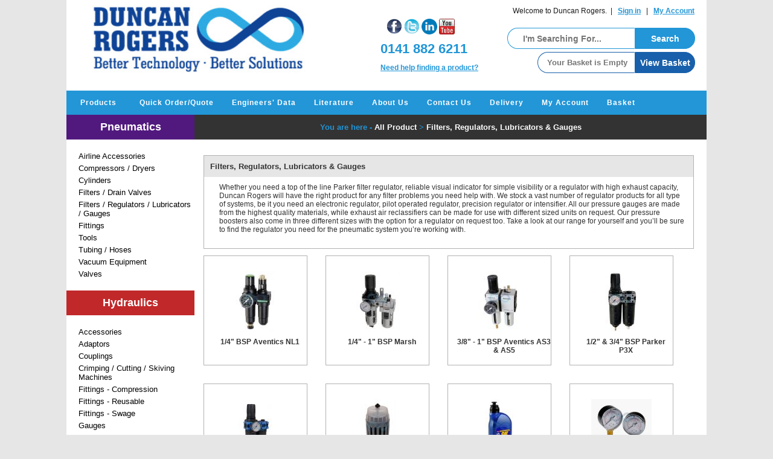

--- FILE ---
content_type: text/html
request_url: https://www.duncanrogers.com/pneumatics/filters-regulators-lubricators-and-gauges/5
body_size: 10756
content:

<!DOCTYPE HTML PUBLIC "-//W3C//DTD HTML 4.01//EN" "http://www.w3.org/TR/html4/strict.dtd">
<html lang="en">
<head>
<!-- Global site tag (gtag.js) - Google Analytics -->
<script async src="https://www.googletagmanager.com/gtag/js?id=UA-499719-3"></script>
<script>
  window.dataLayer = window.dataLayer || [];
  function gtag(){dataLayer.push(arguments);}
  gtag('js', new Date());

  gtag('config', 'UA-499719-3');
</script>

<!-- Google tag (gtag.js) -->
<script async src="https://www.googletagmanager.com/gtag/js?id=G-24D2ZV5NNY"></script>
<script>
  window.dataLayer = window.dataLayer || [];
  function gtag(){dataLayer.push(arguments);}
  gtag('js', new Date());

  gtag('config', 'G-24D2ZV5NNY');
</script>

<!-- Google Tag Manager -->
<script>(function(w,d,s,l,i){w[l]=w[l]||[];w[l].push({'gtm.start':
new Date().getTime(),event:'gtm.js'});var f=d.getElementsByTagName(s)[0],
j=d.createElement(s),dl=l!='dataLayer'?'&l='+l:'';j.async=true;j.src=
'https://www.googletagmanager.com/gtm.js?id='+i+dl;f.parentNode.insertBefore(j,f);
})(window,document,'script','dataLayer','GTM-5X2CXDW');</script>
<!-- End Google Tag Manager -->

<!-- Global site tag (gtag.js) - Google Ads: 1070210279 -->
<script async src="https://www.googletagmanager.com/gtag/js?id=AW-1070210279"></script>
<script>
  window.dataLayer = window.dataLayer || [];
  function gtag(){dataLayer.push(arguments);}
  gtag('js', new Date());

  gtag('config', 'AW-1070210279');
</script>


<!--
<script>
window['_fs_debug'] = false;
window['_fs_host'] = 'fullstory.com';
window['_fs_org'] = 'BYJNE';
window['_fs_namespace'] = 'FS';
(function(m,n,e,t,l,o,g,y){
    if (e in m) {if(m.console && m.console.log) { m.console.log('FullStory namespace conflict. Please set window["_fs_namespace"].');} return;}
    g=m[e]=function(a,b){g.q?g.q.push([a,b]):g._api(a,b);};g.q=[];
    o=n.createElement(t);o.async=1;o.src='https://'+_fs_host+'/s/fs.js';
    y=n.getElementsByTagName(t)[0];y.parentNode.insertBefore(o,y);
    g.identify=function(i,v){g(l,{uid:i});if(v)g(l,v)};g.setUserVars=function(v){g(l,v)};
    g.shutdown=function(){g("rec",!1)};g.restart=function(){g("rec",!0)};
    g.consent=function(a){g("consent",!arguments.length||a)};
    g.identifyAccount=function(i,v){o='account';v=v||{};v.acctId=i;g(o,v)};
    g.clearUserCookie=function(){};
})(window,document,window['_fs_namespace'],'script','user');
</script>
-->

<title>Pneumatic Regulators, Lubricators & Gauges – Duncan Rogers</title>
<meta name="description" content="Duncan Rogers has a fantastic range of pneumatic filter regulators, lubricators & gauges, from G1/4 - G1, with a choice of brand names, styles & options.">
<meta name="keywords" content="filters, regulators, lubricators & gauges, compressed air, pneumatic components, hydraulic hose, air tools, accessories, next day delivery">
<meta http-equiv="Content-Type" content="text/html; charset=utf-8">
<meta name="viewport" content="width=device-width, initial-scale=1.0">
    <link rel="canonical" href="https://www.duncanrogers.com/pneumatics/filters%2Dregulators%2Dlubricators%2Dand%2Dgauges/5"/>
    <link rel="stylesheet" href="/slider.css" type="text/css" media="screen">
    <link rel="stylesheet" href="/style.css" type="text/css" media="screen">
    <link rel="icon" href="/favicon.ico" type="image/x-icon">

</head>

<body>

<!-- Google Tag Manager (noscript) -->
<noscript><iframe src="https://www.googletagmanager.com/ns.html?id=GTM-5X2CXDW"
height="0" width="0" style="display:none;visibility:hidden"></iframe></noscript>
<!-- End Google Tag Manager (noscript) -->

<div id="pagewrapheader">
<div id="headerarea">


    <div id="logo"><a href="/"><img src="/images/logo.png" alt="Logo" width="440" height="130"></a></div>


     <div id="content">
     	<div id="top-info">

		Welcome to Duncan Rogers. &nbsp;| &nbsp;
		<a href="/login.asp" rel="nofollow">Sign in</a> &nbsp; | &nbsp;
 
<!--		<a href="/request-catalogue.asp" rel="nofollow">Request a Catalogue</a>&nbsp;&nbsp; | &nbsp;&nbsp; -->
		<a href="/myaccount.asp" rel="nofollow">My Account</a>
<!-- &nbsp; | &nbsp;<a href="#">Help</a> -->
	</div> 
     	<!-- top info !-->
			
  <link rel="stylesheet" href="/inc/jquery-ui.css">
  <link rel="stylesheet" href="/inc/demos-style.css">
  <script src="/scripts/jquery-1.12.4.js"></script>
  <script src="/scripts/jquery-ui.js"></script>
  <script>
  $( function() {
    var availableTags = [
"brass adapter",
"brass plug",
"nylon adapter",
"nylon plug",
"brass hosetail",
"nylon hosetail",
"nickel plated brass adaptor",
"swivel adaptor",
"nickel plated brass elbow",
"nickel plated brass tee",
"nickel plated brass cross",
"nickel plated brass y piece",
"brass blanking plug",
"nickel plated brass blanking plug",
"nickel plated brass blanking cap",
"nylon nipple",
"nylon reducing bush",
"nylon socket adaptor",
"nylon tee adaptor",
"nylon elbow adaptor",
"nylon blanking plug",
"nylon blanking cap",
"brass reducing bush",
"brass hose tail",
"brass hose swivel joint",
"brass swivel hose tail",
"brass hose tail tee",
"nylon hose tail adaptor",
"nylon hose repairer",
"nylon y hose connector",
"nylon hose tail elbow",
"nylon hose tail tee",
"brass nut",
"brass olive",
"brass hex nipple",
"orientable adaptor",
"socket adaptor",
"3 piece taper nipple",
"nickel plated brass locking nut",
"nickel plated brass bulkhead",
"brass ferrule",
"steel hosetail",
"aluminium manifold",
"aluminium single sided manifold",
"aluminium double sided manifold",
"schrader quick release coupling",
"pcl quick release coupling",
"camozzi quick release couplings",
"rectus quick release coupling",
"legris quick release coupling",
"instantair quick release coupling",
"macdonald coupling",
"claw coupling",
"safety quick release coupling",
"series 17 quick release coupling",
"series 19 quick release coupling",
"series 21 quick release coupling",
"series 23 quick release coupling",
"series 25 quick release coupling",
"series 27 quick release coupling",
"series 30 quick release coupling",
"series 95 quick release coupling",
"series 96 quick release coupling",
"twistlok quick release coupling",
"airflow quick release coupling",
"vertex quick release coupling",
"pcl pf series quick release coupling",
"pcl xf quick release coupling",
"pcl 100 series quick release coupling",
"series 5000 quick release mini coupling",
"iso b6 quick release coupling",
"mini quick release coupling",
"brass quick release coupling",
"breathing air quick release coupling",
"c9000 safety quick release coupling",
"transair quick release coupling",
"iso6150c quick release coupling",
"cam & groove coupling",
"silencer",
"sintered plastic silencer",
"sintered bronze silencer",
"stainless steel wire silencer",
"throttle silencer",
"air muffler",
"blow gun",
"lever operated blow gun",
"pistol blow gun",
"safety blow gun",
"pressure reducing valve",
"air cleaning gun",
"vacuum cleaning gun",
"material transfer unit",
"air line gauge",
"tyre inflator",
"pcl accura digital tyre inflator",
"pcl air force tyre inflator",
"pcl mk4 tyre inflator",
"pcl mk5 tyre inflator",
"tyre valve connector",
"hand pump",
"captive sealing washer",
"bonded seal",
"dowty washer",
"hoseguard air fuse",
"copper washer",
"liquid thread sealant",
"ptfe tape",
"fibre washer",
"universal wall mounting bracket",
"air compressor",
"electric air compressor",
"petrol air compressor",
"reciprocating air compressor",
"piston air compressor",
"direct drive air compressor",
"belt drive air compressor",
"oil free air compressor",
"single phase air compressor",
"3 phase air compressor",
"air receiver",
"vertical air receiver",
"horizontal air receiver",
"galvanised air receiver",
"painted air receiver",
"stainless steel air receiver",
"air pig",
"air compressor oil",
"piston air compressor oil",
"screw air compressor oil",
"food grade compressor oil",
"absorbent granule",
"compressed air dryer",
"stealth dryer filter",
"eliminizer dryer filter",
"eliminizer combo dryer filter",
"eliminex separator filter",
"eliminex combo separator filter",
"fridge dryer",
"desiccant dryer",
"flow meter",
"air compressor pump",
"compressor pressure switch",
"condor mdr1 compressor pressure switch",
"condor mdr2 compressor pressure switch",
"condor mdr3 compressor pressure switch",
"air compressor regulator",
"anti-vibration mounting feet",
"compressor installaton hose",
"mini iso cylinder",
"compact cylinder",
"iso cylinder",
"vdma cylinder",
"afnor cylinder",
"sensor",
"piston rod clevis",
"rear trunnion",
"piston rod lock nut",
"air motor",
"lzb air motor",
"rotary actuator",
"air heater",
"air filter",
"filter element",
"drain valve",
"manual drain valve",
"mechanical drain valve",
"timed drain valve",
"oil water separator",
"bekomat level type drain valve",
"owamat oil / water separator",
"filter",
"regulator",
"lubricator",
"filter regulator",
"filter regulator lubricator",
"coalescing filter",
"activated carbon filter",
"shut off valve",
"pressure indicator",
"vacuum filter",
"aventics as3 filter",
"aventics as5 filter",
"aventics nl1 filter",
"parker p3x filter",
"parker p31 filter",
"marsh filter",
"exhaust air reclassifier",
"air lubricating oil",
"pressure gauge",
"vacuum gauge",
"calibration certificate",
"visual indicator",
"precision regulator",
"electronic regulator",
"pilot operated regulator",
"pressure intensifier",
"pressure booster",
"push in fitting",
"flash fitting",
"quick fitting",
"brass compression fitting",
"malleable iron fitting",
"galvanised fitting",
"reusable hydraulic fitting",
"legris fitting",
"olab fitting",
"wade fitting",
"aignep fitting",
"enots fitting",
"lf3000 push in fitting",
"lf3600 push in fitting",
"lf3800 push in fitting",
"stainless steel push in fitting",
"stud fitting",
"branch tee",
"run tee",
"single banjo",
"twin banjo",
"double banjo",
"stacking banjo",
"tube connector",
"bullkhead connector",
"disconnection tool",
"stem connector",
"bulkhead union",
"impact wrenche",
"ratchet wrenche",
"drill",
"screwdriver",
"sander",
"jitterbug sander",
"random sander",
"dual action sander",
"reciprocating saw",
"grinder",
"needle scaler",
"flux chipper",
"chipping hammer",
"cutting tool",
"rivet gun",
"material dispensing tool",
"spray gun",
"suction spray gun",
"hvlp spray gun",
"gravity spray gun",
"inline oiler",
"inline lubricator",
"nylon tubing",
"polyurethane tubing",
"ptfe tubing",
"nylon hose",
"polyurethane hose",
"ptfe hose",
"rubber hose",
"rubber tubing",
"reinforced pvc tubing",
"unreinforced pvc tubing",
"braided hose",
"air hose assembly",
"hose reel",
"cable reel",
"compressor hose",
"copper tube",
"galvanised steel tube",
"recoil",
"hose clip",
"hose clamp",
"whip hose",
"suction hose",
"delivery hose",
"layflat hose",
"whipcheck",
"ogs hose",
"oil grease solvent hose",
"pipe hanger",
"pipe bracket",
"nylon tube cutter",
"tube cutter",
"protective sleeve",
"delivery tube",
"worm drive hose clip",
"jubilee clip",
"jubilee juniors clip",
"jubilee nut & bolt clip",
"jubilee superclamp",
"jubilee high torque clip",
"jubilee multiband fastening system",
"jubilee wingspade clip",
"jubilee lr lightweight clip",
"jubilee workshop pack",
"jubilee junior clip pack",
"mild steel jubilee clip",
"stainless steel jubilee clip",
"stainless steel jubilee clip",
"double ear o clip",
"single ear o clip",
"vacuum generator",
"suction cup",
"vacuum switch",
"hand operated valve",
"foot operated valve",
"mechanically operated valve",
"air pilot valve",
"solenoid valve",
"flow control valve",
"check valve",
"non return valve",
"shuttle valve",
"quick exhaust valve",
"relief valve",
"sleeve valve",
"poppet valve",
"push button valve",
"lever valve",
"steel spool valve",
"flow control valve",
"exhaust flow control",
"oscillating valve",
"button lever valve",
"toggle lever valve",
"switch valve",
"adjustable check valve",
"shuttle valve",
"function fitting",
"sensor fitting",
"blocking fitting",
"axial valve",
"pressure switch",
"pneumatic logic",
"2 hand start module",
"pnumatic timer",
"pneumatic counter",
"time delay relay",
"ideal ball valve",
"vienna ball valve",
"london ball valve",
"lockable ball valve",
"3 way ball valve",
"pressure piloted valve",
"solenoid valve coil",
"solenoid valve timer unit",
"cable plug",
"din plug",
"pressure transmitter",
"iso valves",
"manual switch valve",
"moduflex valve system",
"i to p converters",
"pto switch",
"bosch valve",
"parker valve",
"namur valve",
"burkert solenoid valve",
"viking valve",
"direct mounted valve",
"tecno-fun flow regulator",
"tecno-fun pressure regulator",
"tecno-fun blocking valve",
"tecno-fun logical or & and valve",
"tecno-fun quick exhaust valve",
"tecno-fun pressure indicator",
"tecno-fun coupling kit",
"tecno-fun fixing bracket kit",
"tecno-fun din rail adapter",
"tecno-fun straight cartridge",
"tecno-fun banjo cartridge push in & threaded",
"tecno-fun straight cartridge threaded",
"tecno-fun connection",
"plastic cap",
"plastic plug",
"measurement tool",
"thread gauge",
"vernier micrometer",
"oil grease lubricant",
"grease gun",
"grease nipple",
"grease",
"bucket pump",
"steel adapter",
"steel plug",
"stainless steel adapter",
"stainless steel plug",
"metric light",
"metric heavy",
"banjo din 7642",
"npt male",
"nptf adaptor",
"jic adaptor",
"bsp 60 degree cone",
"bsp taper male",
"split flange code 61 (3000 psi)",
"ors",
"orfs",
"piping adaptor",
"tee adaptor",
"cross adaptor",
"elbow adaptor",
"plug",
"cap",
"crimp nut",
"swept elbow adaptor",
"o ring faced adaptor",
"forged adaptor",
"jis adaptor",
"o ring",
"male adaptor",
"swivel female adaptor",
"fixed female adaptor",
"metric adaptor",
"iso a coupling",
"iso b coupling",
"flat face coupling",
"dust cap",
"dust plug",
"crimping machine",
"hose crimper",
"speed ring crimper",
"swaging machine",
"hose cutting machine",
"skiving machine",
"hydraulic compression fitting",
"anti-seize compound",
"r1 reusable fitting",
"r2 reusable fitting",
"r5 reusable fitting",
"interlock insert",
"hydraulic insert",
"stainless steel insert",
"aeroquip one piece fitting",
"aeroquip two piece fitting",
"sae flange fitting",
"cat flange",
"compound gauge",
"one wire hose",
"1 wire hose",
"two wire hose",
"2 wire hose",
"r1 hose",
"r2 hose",
"r5 hose",
"four wire hose",
"4 wire hydraulic hose",
"4sh hydraulic hose",
"hydraulic hose assembly",
"ptfe hose",
"stainless steel overbraid",
"low pressure hose",
"thermoplastic hose",
"epdm hose",
"diesel hose",
"petrol hose",
"2 wire hose starter pack",
"springflex",
"tube clamp",
"stauff clamp",
"two bolt clamp",
"rubber lined pipe clip",
"nylon cable tie",
"parker lucifer",
"campbell hausfeld"
    ];
    $( "#search" ).autocomplete({
      source: availableTags
    });
  } );
  </script>
            
            
		<form id="searchbox" action="/search.asp" method="post">
    		<input id="search" type="text" placeholder="I'm Searching For..." name="searchwords">
    		<input id="submit" type="submit" value="Search">
		</form>

        <div id="links">
	<a href="https://www.facebook.com/pages/Duncan-Rogers/130040207097945" target="_blank"><img src="/images/facebook.png" alt="facebook" height="26" width="26"></a>
        <a href="https://twitter.com/duncanrogerseng" target="_blank"><img src="/images/twitter.png" alt="twitter" height="26" width="26"></a>
        <a href="https://www.linkedin.com/company/duncan-rogers-engineering-ltd" target="_blank"><img src="/images/linkedin.png" alt="linkedin" height="26" width="26"></a>
        <!--<a href="https://www.duncanrogers.com/blog/"><img src="/images/rss.png" alt="rss feed" height="26" width="26"></a>-->
        <a href="https://www.youtube.com/channel/UCSg0vwDMRHS-N8dAPHQ6_Rw?feature=watch" target="_blank"><img src="/images/youtube.jpg" alt="you tube" height="26" width="26"></a>
	</div> <!-- links !-->
	<div id="telephone">0141 882 6211
	<div id="searchguidebox"><a href="/search-guide.asp" id="searchguidebox">Need help finding a product?</a></div>        
	</div>
        
        <form id="basketbox" action="/basket.asp">
	
            <input id="basket" type="text" placeholder="Your Basket is Empty">
	
    		<input id="submitbasket" type="submit" value="View Basket">
		</form>
            
  
    </div> <!-- content !-->

<div class="clear"></div>
</div> <!-- headerarea !-->
  
  <div id="menubar"> <!-- nav !-->
	<label for="show-menu" class="show-menu">Show Menu</label>
	<input type="checkbox" id="show-menu" role="button">
    <ul id="nav">
<!--     <li><a href="/">Welcome</a></li> -->
      <li class="dropprod">
      	<a href="/product-index.asp">&nbsp;&nbsp;Products&nbsp;&nbsp;</a>
      	    <div class="dropdown">
      <div class="dropdown-inner">
        <a href="/product-index.asp#Pneumatics">Pneumatics</a>
        <a href="/product-index.asp#Hydraulics">Hydraulics</a>
        <a href="/product-index.asp#Brands">Brands</a>
    </div>
    </div>
      </li> 
      <li><a href="/quick-order.asp" rel="nofollow">Quick Order/Quote</a></li>
<!--      <li><a href="#">News</a></li> -->
      <li><a href="/tools.asp">Engineers' Data</a></li>
      <li><a href="/literature.asp">Literature</a></li>
      <li><a href="/about-us-menu.asp">About Us</a></li>
      <li><a href="/contact-us.asp">Contact Us</a></li>
      <li><a href="/about-us-delivery.asp">Delivery</a></li>
      <li><a href="/myaccount.asp" rel="nofollow">My Account</a></li>
      <li><a href="/basket.asp">Basket</a></li>
    </ul>
	<label for="show-menu" class="hide-menu">Hide Menu</label>
	<input type="checkbox" id="show-menu" role="button">

  </div> <!-- nav !-->



</div><!-- pagewrapheader !-->
<div class="clear"></div>

    <div id="pagewrap">
        <div id="Content_Area">
                        <div id="left">
                <p class="menu" id="header_pneumatics">Pneumatics</p>
                <ul>
                    <li><a href="/pneumatics/airline-accessories/1">Airline Accessories</a></li>
                    <li><a href="/pneumatics/air-compressors-and-dryers/2">Compressors / Dryers</a></li>
                    <li><a href="/pneumatics/cylinders/3">Cylinders</a></li>
                    <li><a href="/pneumatics/filters-and-drain-valves/4">Filters / Drain Valves</a></li>
                    <li><a href="/pneumatics/filter-regulators-lubricators-and-gauges/5">Filters / Regulators / Lubricators / Gauges</a></li>
                    <li><a href="/pneumatics/fittings/6">Fittings</a></li>
                    <li><a href="/pneumatics/tools/7">Tools</a></li>
                    <li><a href="/pneumatics/tubing-and-hose/8">Tubing / Hoses</a></li>
                    <li><a href="/pneumatics/vacuum-equipment/9">Vacuum Equipment</a></li>
                    <li><a href="/pneumatics/valves/10">Valves</a></li>
                </ul>

                <p class="menu" id="header_hydraulics">Hydraulics</p>

                <ul>
                    <li><a href="/hydraulics/accessories/11">Accessories</a></li>
                    <li><a href="/hydraulics/adaptors/12">Adaptors</a></li>
                    <li><a href="/hydraulics/couplings/13">Couplings</a></li>
                    <li><a href="/hydraulics/cutting-machines/14">Crimping / Cutting / Skiving Machines</a></li>
                    <li><a href="/hydraulics/compression-fittings/15">Fittings - Compression</a></li>
                    <li><a href="/hydraulics/reusable-fittings/16">Fittings - Reusable</a></li>
                    <li><a href="/hydraulics/swage-fittings/17">Fittings - Swage</a></li>
                    <li><a href="/hydraulics/gauges/18">Gauges</a></li>
                    <li><a href="/hydraulics/tubing/19">Hose & Tube</a></li>
                    <li><a href="/hydraulics/components/20">Hydraulic Components</a></li>
                </ul>

                <p class="menu" id="header_brands">Brands</p>

                <ul>
                    <li><a href="/brands/Aeroquip/AQ">Aeroquip</a></li>
                    <li><a href="/brands/Almig/92">Almig</a></li>
                    <li><a href="/brands/AIRpipe/28">AIRpipe</a></li>
                    <li><a href="/brands/Asco_Numatics/A4">Asco Numatics</a></li>
                    <li><a href="/brands/Atlas_Copco/42">Atlas Copco</a></li>
                    <li><a href="/brands/Aventics/75">Aventics</a></li>
                    <li><a href="/brands/Baglioni/84">Baglioni</a></li>
                    <li><a href="/brands/Beko/5">Beko</a></li>
                    <li><a href="/brands/Burkert/76">Burkert</a></li>
                    <li><a href="/brands/Burnett_Hillman/BH">Burnett & Hillman</a></li>
                    <li><a href="/brands/Copely/59">Copely</a></li>
                    <li><a href="/brands/Fiac/46">Fiac</a></li>
                    <li><a href="/brands/Hankison/11">Hankison</a></li>
                    <li><a href="/brands/Hi-Line/25">Hi-Line</a></li>
                    <li><a href="/brands/Hydralok/29">Hydralok</a></li>
                    <li><a href="/brands/IHP/53">IHP</a></li>
                    <li><a href="/brands/IMM/23">IMM</a></li>
                    <li><a href="/brands/Industrial_Ancillaries/65">Industrial Ancillaries</a></li>
                    <li><a href="/brands/Jubilee/JU">Jubilee</a></li>
                    <li><a href="/brands/Legris/72">Legris</a></li>
                    <li><a href="/brands/Modus/2">Modus</a></li>
                    <li><a href="/brands/Morris/67">Morris</a></li>
                    <li><a href="/brands/Olab/82">Olab</a></li>
                    <li><a href="/brands/Parker_Lucifer/18">Parker Lucifer</a></li>
                    <li><a href="/brands/Parker_Origa/4a">Parker Origa</a></li>
                    <li><a href="/brands/Parker_pneumaitcs/4">Parker Pneumatics</a></li>
                    <li><a href="/brands/PCL/10">PCL</a></li>
                    <li><a href="/brands/Pneumax/81">Pneumax</a></li>
                    <li><a href="/brands/Rectus/4b">Rectus</a></li>
                    <li><a href="/brands/Redashe/17">Redashe</a></li>
                    <li><a href="/brands/RTi_Eliminizer/30">RTi Eliminizer</a></li>
                    <li><a href="/brands/Sea_Serbatoi/91">Sea Serbatoi</a></li>
                    <li><a href="/brands/Transair/80">Transair</a></li>
                    <li><a href="/brands/Wade/68">Wade</a></li>
                    <li><a href="/brands/Worthington/7">Worthington</a></li>
                </ul>
            </div>

            <div id="right">
                <p class="bread" id="breadcrumbs">
			<span class="blue">You are here -</span>
			<a id="breadcrumbs" href="/product-index.asp">All Product</a>
			<span class="blue">></span> 
			<a id="breadcrumbs" href="/pneumatics/filters%2Dregulators%2Dlubricators%2Dand%2Dgauges/5">Filters, Regulators, Lubricators & Gauges</a>
                </p>

                <div class="pad">

                     <div class="box-row">
                 <div class="box" id="cattext">
                            <h1 class="title">Filters, Regulators, Lubricators & Gauges</h1>
                        <div class="content">
                           <p>Whether you need a top of the line Parker filter regulator, reliable visual indicator for simple visibility or a  regulator with high exhaust capacity, Duncan Rogers will have the right product for any filter problems you need help with.

We stock a vast number of regulator products for all type of systems, be it you need an electronic regulator, pilot operated regulator, precision regulator or intensifier. All our pressure gauges are made from the highest quality materials, while exhaust air reclassifiers can be made for use with different sized units on request.  Our pressure boosters also come in three different sizes with the option for a regulator on request too.

Take a look at our range for yourself and you’ll be sure to find the regulator you need for the pneumatic system you’re working with.</p>
                        </div>
                    </div>
                        <div class="clear"></div>
                    </div>

                <div class="product-list-item" id="97" onclick="window.location='/pneumatics/filters%2Dregulators%2Dlubricators%2Dand%2Dgauges/1%5F%5F4%2Dbsp%2Daventics%2Dnl1/97'">
                    <div class="image">

                       <a href='/pneumatics/filters%2Dregulators%2Dlubricators%2Dand%2Dgauges/1%5F%5F4%2Dbsp%2Daventics%2Dnl1/97' style='text-decoration:none'><img src="/webcat/pics/stamped/dr967thumb.jpg" alt="1/4 BSP Aventics NL1"></a>

                    </div>
                    <p><a href='/pneumatics/filters%2Dregulators%2Dlubricators%2Dand%2Dgauges/1%5F%5F4%2Dbsp%2Daventics%2Dnl1/97' style='text-decoration:none'>1/4" BSP Aventics NL1</a></p>
                </div>

                <div class="product-list-item" id="211" onclick="window.location='/pneumatics/filters%2Dregulators%2Dlubricators%2Dand%2Dgauges/1%5F%5F4%2D1%2Dbsp%2Dmarsh/211'">
                    <div class="image">

                       <a href='/pneumatics/filters%2Dregulators%2Dlubricators%2Dand%2Dgauges/1%5F%5F4%2D1%2Dbsp%2Dmarsh/211' style='text-decoration:none'><img src="/webcat/pics/stamped/dr2180thumb.jpg" alt="1/4 - 1 BSP Marsh"></a>

                    </div>
                    <p><a href='/pneumatics/filters%2Dregulators%2Dlubricators%2Dand%2Dgauges/1%5F%5F4%2D1%2Dbsp%2Dmarsh/211' style='text-decoration:none'>1/4" - 1" BSP Marsh</a></p>
                </div>

                <div class="product-list-item" id="161" onclick="window.location='/pneumatics/filters%2Dregulators%2Dlubricators%2Dand%2Dgauges/3%5F%5F8%2D1%2Dbsp%2Daventics%2Das3%2Dand%2Das5/161'">
                    <div class="image">

                       <a href='/pneumatics/filters%2Dregulators%2Dlubricators%2Dand%2Dgauges/3%5F%5F8%2D1%2Dbsp%2Daventics%2Das3%2Dand%2Das5/161' style='text-decoration:none'><img src="/webcat/pics/stamped/dr2881thumb.jpg" alt="3/8 - 1 BSP Aventics AS3 & AS5"></a>

                    </div>
                    <p><a href='/pneumatics/filters%2Dregulators%2Dlubricators%2Dand%2Dgauges/3%5F%5F8%2D1%2Dbsp%2Daventics%2Das3%2Dand%2Das5/161' style='text-decoration:none'>3/8" - 1" BSP Aventics AS3 & AS5</a></p>
                </div>

                <div class="product-list-item" id="179" onclick="window.location='/pneumatics/filters%2Dregulators%2Dlubricators%2Dand%2Dgauges/1%5F%5F2%2Dand%2D3%5F%5F4%2Dbsp%2Dparker%2Dp3x/179'">
                    <div class="image">

                       <a href='/pneumatics/filters%2Dregulators%2Dlubricators%2Dand%2Dgauges/1%5F%5F2%2Dand%2D3%5F%5F4%2Dbsp%2Dparker%2Dp3x/179' style='text-decoration:none'><img src="/webcat/pics/stamped/dr1850thumb.jpg" alt="1/2 & 3/4 BSP Parker P3X"></a>

                    </div>
                    <p><a href='/pneumatics/filters%2Dregulators%2Dlubricators%2Dand%2Dgauges/1%5F%5F2%2Dand%2D3%5F%5F4%2Dbsp%2Dparker%2Dp3x/179' style='text-decoration:none'>1/2" & 3/4" BSP Parker P3X</a></p>
                </div>

                <div class="product-list-item" id="239" onclick="window.location='/pneumatics/filters%2Dregulators%2Dlubricators%2Dand%2Dgauges/1%5F%5F4%2Dand%2D1%5F%5F2%2Dbsp%2Dparker%2Dtransair/239'">
                    <div class="image">

                       <a href='/pneumatics/filters%2Dregulators%2Dlubricators%2Dand%2Dgauges/1%5F%5F4%2Dand%2D1%5F%5F2%2Dbsp%2Dparker%2Dtransair/239' style='text-decoration:none'><img src="/webcat/pics/stamped/dr2696thumb.jpg" alt="1/4 & 1/2 BSP Parker Transair"></a>

                    </div>
                    <p><a href='/pneumatics/filters%2Dregulators%2Dlubricators%2Dand%2Dgauges/1%5F%5F4%2Dand%2D1%5F%5F2%2Dbsp%2Dparker%2Dtransair/239' style='text-decoration:none'>1/4" & 1/2" BSP Parker Transair</a></p>
                </div>

                <div class="product-list-item" id="16" onclick="window.location='/pneumatics/filters%2Dregulators%2Dlubricators%2Dand%2Dgauges/exhaust%2Dair%2Dreclassifier/16'">
                    <div class="image">

                       <a href='/pneumatics/filters%2Dregulators%2Dlubricators%2Dand%2Dgauges/exhaust%2Dair%2Dreclassifier/16' style='text-decoration:none'><img src="/webcat/pics/stamped/dr941thumb.jpg" alt="Exhaust Air Reclassifier"></a>

                    </div>
                    <p><a href='/pneumatics/filters%2Dregulators%2Dlubricators%2Dand%2Dgauges/exhaust%2Dair%2Dreclassifier/16' style='text-decoration:none'>Exhaust Air Reclassifier</a></p>
                </div>

                <div class="product-list-item" id="17" onclick="window.location='/pneumatics/filters%2Dregulators%2Dlubricators%2Dand%2Dgauges/air%2Dlubricating%2Doil/17'">
                    <div class="image">

                       <a href='/pneumatics/filters%2Dregulators%2Dlubricators%2Dand%2Dgauges/air%2Dlubricating%2Doil/17' style='text-decoration:none'><img src="/webcat/pics/stamped/dr1707thumb.jpg" alt="Air Lubricating Oil"></a>

                    </div>
                    <p><a href='/pneumatics/filters%2Dregulators%2Dlubricators%2Dand%2Dgauges/air%2Dlubricating%2Doil/17' style='text-decoration:none'>Air Lubricating Oil</a></p>
                </div>

                <div class="product-list-item" id="18" onclick="window.location='/pneumatics/filters%2Dregulators%2Dlubricators%2Dand%2Dgauges/pressure%2Dgauges%2D%5F%5F%2Dvacuum%2Dgauges/18'">
                    <div class="image">

                       <a href='/pneumatics/filters%2Dregulators%2Dlubricators%2Dand%2Dgauges/pressure%2Dgauges%2D%5F%5F%2Dvacuum%2Dgauges/18' style='text-decoration:none'><img src="/webcat/pics/stamped/dr1589thumb.jpg" alt="Pressure Gauges / Vacuum Gauges"></a>

                    </div>
                    <p><a href='/pneumatics/filters%2Dregulators%2Dlubricators%2Dand%2Dgauges/pressure%2Dgauges%2D%5F%5F%2Dvacuum%2Dgauges/18' style='text-decoration:none'>Pressure Gauges / Vacuum Gauges</a></p>
                </div>

                <div class="product-list-item" id="125" onclick="window.location='/pneumatics/filters%2Dregulators%2Dlubricators%2Dand%2Dgauges/visual%2Dindicators/125'">
                    <div class="image">

                       <a href='/pneumatics/filters%2Dregulators%2Dlubricators%2Dand%2Dgauges/visual%2Dindicators/125' style='text-decoration:none'><img src="/webcat/pics/stamped/dr1432thumb.jpg" alt="Visual Indicators"></a>

                    </div>
                    <p><a href='/pneumatics/filters%2Dregulators%2Dlubricators%2Dand%2Dgauges/visual%2Dindicators/125' style='text-decoration:none'>Visual Indicators</a></p>
                </div>

                <div class="product-list-item" id="19" onclick="window.location='/pneumatics/filters%2Dregulators%2Dlubricators%2Dand%2Dgauges/precision%2Dregulators/19'">
                    <div class="image">

                       <a href='/pneumatics/filters%2Dregulators%2Dlubricators%2Dand%2Dgauges/precision%2Dregulators/19' style='text-decoration:none'><img src="/webcat/pics/stamped/dr931thumb.jpg" alt="Precision Regulators"></a>

                    </div>
                    <p><a href='/pneumatics/filters%2Dregulators%2Dlubricators%2Dand%2Dgauges/precision%2Dregulators/19' style='text-decoration:none'>Precision Regulators</a></p>
                </div>

                <div class="product-list-item" id="20" onclick="window.location='/pneumatics/filters%2Dregulators%2Dlubricators%2Dand%2Dgauges/electronic%2Dregulator/20'">
                    <div class="image">

                       <a href='/pneumatics/filters%2Dregulators%2Dlubricators%2Dand%2Dgauges/electronic%2Dregulator/20' style='text-decoration:none'><img src="/webcat/pics/stamped/dr1448thumb.jpg" alt="Electronic Regulator"></a>

                    </div>
                    <p><a href='/pneumatics/filters%2Dregulators%2Dlubricators%2Dand%2Dgauges/electronic%2Dregulator/20' style='text-decoration:none'>Electronic Regulator</a></p>
                </div>

                <div class="product-list-item" id="21" onclick="window.location='/pneumatics/filters%2Dregulators%2Dlubricators%2Dand%2Dgauges/pilot%2Doperated%2Dregulator/21'">
                    <div class="image">

                       <a href='/pneumatics/filters%2Dregulators%2Dlubricators%2Dand%2Dgauges/pilot%2Doperated%2Dregulator/21' style='text-decoration:none'><img src="/webcat/pics/stamped/dr2387thumb.jpg" alt="Pilot Operated Regulator"></a>

                    </div>
                    <p><a href='/pneumatics/filters%2Dregulators%2Dlubricators%2Dand%2Dgauges/pilot%2Doperated%2Dregulator/21' style='text-decoration:none'>Pilot Operated Regulator</a></p>
                </div>

                <div class="product-list-item" id="99" onclick="window.location='/pneumatics/filters%2Dregulators%2Dlubricators%2Dand%2Dgauges/intensifiers/99'">
                    <div class="image">

                       <a href='/pneumatics/filters%2Dregulators%2Dlubricators%2Dand%2Dgauges/intensifiers/99' style='text-decoration:none'><img src="/webcat/pics/stamped/dr1029thumb.jpg" alt="Intensifiers"></a>

                    </div>
                    <p><a href='/pneumatics/filters%2Dregulators%2Dlubricators%2Dand%2Dgauges/intensifiers/99' style='text-decoration:none'>Intensifiers</a></p>
                </div>

                </div>
            </div><!-- end right -->
            <div class="clear"></div>

        
        </div><!-- end content area -->
    </div><!--pagewrap!-->
<div id="pagewrapfooter">

<div id="footerarea">

<div class="col1">
<p class="footer">Customer Comments</p>

		<p>'It's much easier and quicker to buy on-line with Duncan Rogers. You can see exactly what you need and it saves me wasting time explaining what I need to someone over the phone. A great find!'<br><br>
		<b>Mick Bott - GPz Turbo Surgery</b></p>
		
</div> <!-- col2 end !-->


<div class="col2">
<p class="footer">Security &amp; Payment Options</p>
<p>Payment can be made by Credit/Debit card or Paypal.</p>
<p>Your credit/debit card payment will be handled by SecureTrading, the leading independent internet payment processor in the UK.</p>
<p>Credit/Debit card details are entered on a secure page (https secure padlock). They are fully encrypted using the most sophisticated e-payment software and also incorporate Verified by Visa &amp; MasterCard SecureCode to ensure that your payment is secure. American Express payments are available through Paypal.</p>

</div> <!-- col3 end !-->


<div class="col3">
<p class="footer">Contact Us</p>
<p>Please complete the form on our <a href="/contact-us.asp">contact page</a> for a prompt response to your questions. If you wish to talk to one of our staff please call us on the numbers below or email <a href="mailto: info@duncanrogers.com" onClick="ga('send', 'event', 'Click', 'Email address');">info@duncanrogers.com</a></p>

<div class="col4">
<p>UK<br><strong>Tel: 0141 882 6211</strong></p>
</div> <!-- col4 end !-->

<div class="col5">
<p>International <br><strong>Tel: +44 141 882 6211</strong></p>
</div> <!-- col5 end !-->

</div> <!-- col1 end !-->


<div class="clear"></div>

<div class="col1" align="center">
<img src="/images/fedex.gif" width="57" height="35" alt="Fedex">
<img src="/images/dpduk.png" width="57" height="35" alt="DPD">
<img src="/images/royalmail.gif" width="57" height="35" alt="Royal Mail">
<img src="/images/dhl.gif" width="96" height="30" alt="DHL">
</div>

<div class="col2" align="center">
<img src="/images/payment.png" width="300" height="50" alt="Payment Logos">
</div>

<div class="col3" align="center">
<img src="/images/bfpda_logo.jpg" width="250" height="41" alt="BFPDA Logo">
</div>

</div> <!-- footerarea !-->

<div id="bottommenu">
<p>
<!--	<a href="/" class="menulinks">Welcome</a> |--> 
	<a href="/product-index.asp" class="menulinks">Products</a> | 
	<a href="/quick-order.asp" class="menulinks" rel="nofollow">Quick Order</a> | 
	<a href="/tools.asp" class="menulinks">Engineers' Data</a> | 
	<a href="/literature.asp" class="menulinks">Literature</a> | 
	<a href="/about-us-menu.asp" class="menulinks">About Us</a> | 
	<a href="/contact-us.asp" class="menulinks">Contact Us</a> | 
	<a href="/about-us-delivery.asp" class="menulinks">Delivery</a>
</p>
</div> <!-- bottommenu !-->

<div id="details">
<p>&copy; 2026 Duncan Rogers | The Duncan Rogers website is owned by Duncan Rogers (Engineering) Ltd.<br >Duncan Rogers (Engineering) Ltd, 396 Hillington Road, Glasgow, G52 4BL Scotland.</p>
</div> <!-- details !-->


</div> <!-- pagewrapfooter !-->




</body>

</html>

--- FILE ---
content_type: text/css
request_url: https://www.duncanrogers.com/style.css
body_size: 8856
content:
@charset "UTF-8";
/* CSS Document */


/************* Standard Information *************/

* {padding:0; margin:0;}

body {background:#E6E6E6; font: 12px Arial; color:#1A1A1A; }
.clear {clear:both;}

img { display: inline-block!important; border: 0px; margin: 0px; padding: 0px;}

/************* Page Wrap *************/

#pagewrap {width:90%; max-width:1060px; margin:0 auto; background-color:#FFF;} 
#pagewrapheader {width:90%; max-width:1060px; margin:0 auto; background-color:#FFF;} 
#pagewrapfooter {width:90%; max-width:1060px;; margin:0 auto;} 
#printwrap {width:100%; max-width:720px; margin:0 auto; background-color:#FFF;} 
#popwrap {width:100%; max-width:720px; margin:0 auto; background-color:#FFF;} 


/************* Header Area *************/

#logo {float: left; width:100%; max-width: 400px; height: 130px; padding-bottom: 10px;}
#logo img a {   display: block;}

#links {float: left; width:100%; max-width: 120px; padding: 5px 20px 0;}
#links img a { display: block;}
#links img { display: inline-block;}

#telephone {width: 100%; max-width: 170px;  padding: 8px 10px 0; color:#2296D7; font:bold 22px Arial; float: left;}
#searchguidebox {float: left; padding:5px 0 0 0; margin: 0 auto; clear:both;}
#searchguidebox a {color:#2296D7; font:bold 12px Arial; line-height:16px; margin-bottom:15px;}

#headerarea {background:#FFF;}

#content {float: right; width:100%; max-width: 550px; margin-bottom:15px;}
#top-info {float: right; padding:10px 20px 0 0; margin: 0 auto;}
#top-info a {color:#2296D7; font:bold 12px Arial; line-height:16px; margin-bottom:15px;}


/************* Menu Area *************/

#nav { margin: 0px;	margin-top: 30px; padding: 0px; float: left; width:100%; max-width: 1060px;	background-color: #2296D7;	height: 40px; display: block; }
#nav, #nav ul{margin: 0; padding: 0; list-style-type: none;	list-style-position: outside; position: relative;	z-index: 100; }
#nav a{	display: block;	padding: 13px 15px;	color: #fff; background-color: #2296D7;	font-family: Arial; font-weight:bold; font-size: 12px; letter-spacing: 1px; text-decoration: none;}

#nav a:hover{ color: #2296D7; background: #03f7ff;	background-color: #fff;}
#nav li{ float: left; position: relative; height: 40px;	z-index: 100; }
#nav ul { position: absolute; display: none; width: 130px;}
#nav li ul a{	width:100%; max-width: 130px;	float: left;	display: block;	z-index: 100;}
#nav ul ul{	top: auto;}	
#nav li ul ul {	left: 100%;	margin: 0px 0 0 0px;}
#nav li:hover ul ul, #nav li:hover ul ul ul, #nav li:hover ul ul ul ul{	display: none;}
#nav li:hover ul, #nav li li:hover ul, #nav li li li:hover ul, #nav li li li li:hover ul{display: block;}

nav li div.dropdown {
  display:block;
  position:absolute
}

.dropdown-inner {
	display:none;
}

.dropprod:hover .dropdown-inner {display: block;}


/*Style 'show menu' label button and hide it by default*/
.show-menu { font-family: "Helvetica Neue", Helvetica, Arial, sans-serif; text-decoration: none; color: #fff; background: #1860AB; text-align: center; padding: 10px 0; display: none; }
.hide-menu { font-family: "Helvetica Neue", Helvetica, Arial, sans-serif; text-decoration: none; color: #fff; background: #1860AB; text-align: center; padding: 10px 0; display: none; margin-top: 329px; }
.show-column { display: none; }

/*Hide checkbox*/
#menubar input[type=checkbox]{ display: none; }

/*Show menu when invisible checkbox is checked*/
#menubar input[type=checkbox]:checked ~ #nav{ display: block; }
#menubar input[type=checkbox]:checked ~ .hide-menu{ display: block; font-size:18px; }

/*Responsive Styles*/
@media screen and (max-width : 979px){
	/*Make dropdown links appear inline*/
	#nav { position: static; display: none; }
	/*Display 'show menu' link*/
	.show-menu { display:block; font-size:18px; }
}

#alert { margin: 0px; margin-top: 0px; padding: 0px; float: left; width:100%; max-width: 1060px; background-color: #ffccbb; display: block; }
#alert p { margin: 0px; margin-top: 0px; padding: 5px 0; text-align:center; color:#000000; font-family: Arial; font-weight:bold; font-size: 12px; letter-spacing: 1px; }
#alert strong { color:#000000; font-family: Arial; font-weight:bold; font-size: 14px; letter-spacing: 1px; }
#alert span { color: red !important; font-size:14px; }
	
#alert1 { margin: 0px; margin-top: 0px; padding: 0px; float: left; width:100%; max-width: 1060px; background-color: #ffccbb; display: block; }
#alert1 p { margin: 0px; margin-top: 0px; padding: 5px 0; text-align:center; color:#000000; font-family: Arial; font-weight:bold; font-size: 16px; letter-spacing: 1px; }
#alert1 strong { color:#000000; font-family: Arial; font-weight:bold; font-size: 24px; letter-spacing: 1px; }
#alert1 span { color: red !important; font-size:24px; }
	

/************* Search Form Area *************/

#searchbox{ width:100%; max-width: 330px; height: 35px;	padding: 0px;	margin: 20px auto 5px;	overflow: hidden; float:right; /* Clear floats */ }
#search, #submit {float: left;}

#search {
	
	padding: 5px 5px;
	height: 23px;
	width:100%; 
	max-width: 200px;
	border: 1px solid #2296D7;
	border-right:none;
	font: bold 14px Arial;
	background: #FFF;
	text-indent: 20px;
	
	-moz-border-radius: 50px 3px 3px 50px;
	 border-radius: 50px 3px 3px 50px; } 
	 

/* ----------------------- */

#submit {		
	background: #2296D7;	
	-moz-border-radius: 3px 50px 50px 3px;
	border-radius: 3px 50px 50px 3px;	
	border-width: 1px;
	border-style: solid;
	border-color: #2296D7;
	height: 35px;
	margin: 0;
    padding: 0;
	width:100%; 
	max-width: 100px;
	cursor: pointer;
	font: bold 14px Arial;
	color: #FFF; }

#submit:hover { background: #FFF; color:#2296D7;}	
#submit:active { background: #2296D7; color:#FFF; outline: none; }
#submit::-moz-focus-inner { border: 0; } /* Small centering fix for Firefox */


/************* Basket Area *************/

#basketbox{ width:100%; max-width: 280px; height: 35px;	padding: 0px;	margin: 0px auto 0px;	overflow: hidden; float:right; /* Clear floats */ }
#basket, #submitbasket {float: left;}

#basket {
	padding: 5px 5px;
	height: 23px;
	width:100%; 
	max-width: 150px;
	border: 1px solid #1860AB;
	border-right:none;
	background: #FFF;
	font: bold 13px Arial;
	text-indent: 10px;
	
	-moz-border-radius: 50px 3px 3px 50px;
	 border-radius: 50px 3px 3px 50px; }

/* ----------------------- */

#submitbasket {		
	background: #1860AB;	
	-moz-border-radius: 3px 50px 50px 3px;
	border-radius: 3px 50px 50px 3px;	
	border-width: 1px;
	border-style: solid;
	border-color: #1860AB;
	height: 35px;
	margin: 0;
    padding: 0;
	width:100%; 
	max-width: 100px;
	cursor: pointer;
	font: bold 14px Arial;
	color: #FFF; }

#submitbasket:hover { background: #FFF; color:#1860AB;}	
#submitbasket:active { background: #1860AB; color:#FFF; outline: none; }
#submitbasket::-moz-focus-inner { border: 0; } /* Small centering fix for Firefox */

/************* Slider Area *************/

.theme-airlines .nivoSlider {position:relative;	background:#fff url(/images/loading.gif) no-repeat 50% 50%;   margin-bottom:0px;}
.theme-airlines .nivoSlider img {position:absolute;top:0px;left:0px;display:none;}
.theme-airlines .nivoSlider a {border:0;display:block;}

.theme-airlines .nivo-controlNav {text-align: center;padding: 20px 0;}
.theme-airlines .nivo-controlNav a {display:inline-block;width:22px;height:22px;background:url(images/bullets.png) no-repeat;text-indent:-9999px;border:0;margin: 0 2px;}
.theme-airlines .nivo-controlNav a.active {	background-position:0 -22px;}

.theme-airlines .nivo-directionNav a {
	display:block;
	width:30px;
	height:30px;
	background:url(/images/arrows2.png) no-repeat;
	text-indent:-9999px;
	border:0;
	opacity: 0;
	-webkit-transition: all 200ms ease-in-out;
    -moz-transition: all 200ms ease-in-out;
    -o-transition: all 200ms ease-in-out;
    transition: all 200ms ease-in-out;
}
.theme-airlines:hover .nivo-directionNav a { opacity: 1; }
.theme-airlines a.nivo-nextNav {background-position:-30px 0;right:5px;}
.theme-airlines a.nivo-prevNav {left:5px;}

.theme-airlines .nivo-caption {font-family: Helvetica, Arial, sans-serif;}
.theme-airlines .nivo-caption a {color:#fff;border-bottom:1px dotted #fff;}
.theme-airlines .nivo-caption a:hover {color:#fff;}

.theme-airlines .nivo-controlNav.nivo-thumbs-enabled {width: 100%;}
.theme-airlines .nivo-controlNav.nivo-thumbs-enabled a {width: auto;height: auto;background: none;margin-bottom: 5px;}
.theme-airlines .nivo-controlNav.nivo-thumbs-enabled img {display: block;width: 120px;height: auto;}


/**********************************************/
/*************** Tabs Section *****************/
/**********************************************/

#tabs { background:#C8E5F5;}

#tabs ul {
padding: 0px;
margin: 0px;
margin-left: 0px;
list-style-type: none;
}

#tabs ul li {
display: inline-block;
clear: none;
float: left;
height: 40px;
border-radius: 3px 25px 25px 3px;
-moz-border-radius: 3px 25px 25px 3px;
}

#tabs ul li a {
position: relative;
display: block;
line-height: 40px;
z-index: 9999;
width:100%; 
max-width: 265px;
color: #FFF;
text-decoration: none;
font-weight: bold;
font-size:18px;
text-align:center;
}

#li_tab1 {background-color:#2296D7; width: 25%;}
#li_tab2 {background-color:#FFAF3B; width: 25%;}
#li_tab3 {background-color:#E78D2F; width: 25%;}
#li_tab4 {background-color:#87AA50; width: 25%;}

#tabs ul li a:hover {
text-decoration: underline;
cursor:pointer;
}

#tabs #Content_Area {
padding: 0 0px;
clear:both;
overflow:visible;
line-height:19px;
position: relative;
top: 0px;
z-index: 5;
overflow: hidden;
}

#tabs #Content_Area_Index {
padding: 0 15px;
clear:both;
overflow:visible;
line-height:19px;
position: relative;
top: 20px;
z-index: 5;
height: 230px;
overflow: hidden;
}

p { padding-left: 15px; }

/************* 3 Column Footer Area *************/

#footerarea { background:#C8E5F5;}

#footerarea .col1, #footerarea .col2 {width:30%;}
#footerarea .col1 {float:left;}
#footerarea .col2 {float:right;}
#footerarea .col3 {margin:0 34% 0 34%;}
#footerarea .col1, #footerarea .col2, #footerarea .col3 {padding:10px;}

#footerarea p.footer {display:block; font: bold 18px Arial; color:#1A1A1A; margin-bottom:15px;font-weight:bold;}
#footerarea p {font:normal 12px Arial; line-height:16px; margin-bottom:15px;}
#footerarea a {color:#2296D7; font:bold 12px Arial; line-height:16px; margin-bottom:15px;}

/************* 2 Column within Footer Area *************/

#footerarea .col4, #footerarea .col5 {width:45%;}
#footerarea .col4 {float:left;}
#footerarea .col5 {float:right;}
#footerarea .col5, #footerarea .col4 {padding:5px;}


/************* Footer Menu *************/

#bottommenu { padding:10px; text-align:center; background:#2296D7;}
#bottommenu p {font: bold 12px Arial; color:#FFF;}
a.menulinks:link,a.menulinks:active,a.menulinks:visited {color:#FFFFFF; text-decoration:none;}
a.menulinks:hover {color:#FFFFFF; text-decoration: underline;}


/************* Info / Copyright Bar *************/

#details { padding:20px; text-align:center; background:#1A1A1A;}
#details p {font: normal 12px Arial; color:#B3B3B3;}


/************* Left Navigation *************/

#printleft { width:100%; max-width: 680px; float: left ;}
#popcenter { width:100%; max-width: 680px; float: center ;}
#center { width:100%; max-width: 1060px; float: center ;}
#left { width:20%; float: left ;}
#right { float: right; width:80%; max-width: 890px;  }
/*********To Be Deleted - Below**********/
#right h2, #left h2, #center h2 { font-size: 18px; color: #FFF; display: block; text-align: center; padding: 10px; margin-bottom: 20px; }
/*********To Be Deleted - Above**********/
#right p.menu, #left p.menu, #center p.menu { font-size: 18px; color: #FFF; display: block; text-align: center; padding: 10px; margin-bottom: 20px; font-weight: bold; }
#right p2, #left p2, #center p2 { font-size: 18px; color: #FFF; display: block; text-align: center; padding: 10px; margin-bottom: 20px; font-weight: bold; }
#right p.datasheet, #left p.datasheet, #center p.datasheet { font-size: 18px; color: #FFF; display: block; text-align: center; padding: 10px; margin-bottom: 20px; font-weight: bold; }
#right p.bread, #left p.bread, #center p.bread { font-size: 13px; color: #FFF; display: block; text-align: center; padding: 13px; margin-bottom: 0px; font-weight: bold; }

#right .pad { padding: 15px; }
#popcenter .pad { padding: 20px 20px 20px 20px; }
#center .pad { padding: 20px 55px 55px 55px; }
/*********To Be Deleted - Below**********/
#left h2#header_pneumatics, #center h2#header_pneumatics { background-color: #51197e; }
#left h2#header_hydraulics, #center h2#header_hydraulics { background-color: #c1282a; }
#left h2#header_brands, #center h2#header_brands { background-color: #3137d6; }
#center h2#header_datasheet { background-color: #333333; }
/*********To Be Deleted - Above**********/
#left p#header_pneumatics, #center p#header_pneumatics { background-color: #51197e; }
#left p#header_hydraulics, #center p#header_hydraulics { background-color: #c1282a; }
#left p#header_brands, #center p#header_brands { background-color: #3137d6; }
#center p#header_datasheet { background-color: #333333; }

#left ul { list-style-type: none; margin-left: 20px; margin-bottom: 20px; }
#left ul li { margin-bottom: 5px; }
#left ul li a { font-size: 13px; color: #000; text-decoration: none }
#left ul li a:hover { text-decoration: underline }

/************* Category Pages *************/

.product-index-list-item { float: left; width:100%; max-width: 168px; height: 130px; border: 1px solid #b2b2b2; padding: 25px 0; text-align: center; margin: 0 20px 20px 0; cursor: pointer; }
.product-index-list-item .image { height: 100px; }
.product-index-list-item img { margin-bottom: 10px; }
.product-index-list-item p { font-weight: bold; color: #333333; font-size: 12px; }
.product-index-list-item a:link{ font-weight: bold; color: #333333; font-size: 12px; }
.product-index-list-item a:visited{ font-weight: bold; color: #333333; font-size: 12px; }
.product-index-list-item a:hover{ font-weight: bold; color: #333333; font-size: 12px; }
.product-index-list-item a:active{ font-weight: bold; color: #333333; font-size: 12px; }

.product-list-item { float: left; width:100%; max-width: 170px; height: 130px; border: 1px solid #b2b2b2; padding: 25px 0; text-align: center; margin: 0 30px 30px 0; cursor: pointer; }
.product-list-item .image { height: 110px; }
.product-list-item img { margin-bottom: 10px; }
.product-list-item p { font-weight: bold; color: #333333; font-size: 12px; }
.product-list-item a:link{ font-weight: bold; color: #333333; font-size: 12px; }
.product-list-item a:visited{ font-weight: bold; color: #333333; font-size: 12px; }
.product-list-item a:hover{ font-weight: bold; color: #333333; font-size: 12px; }
.product-list-item a:active{ font-weight: bold; color: #333333; font-size: 12px; }

.industrial-list-item { float: left; width:100%; max-width: 170px; height: 130px; border: 1px solid #b2b2b2; padding: 25px 0; text-align: center; margin: 0 55px 56px 0; cursor: pointer; }
.industrial-list-item .image { height: 110px; }
.industrial-list-item img { margin-bottom: 10px; }
.industrial-list-item p { font-weight: bold; color: #333333; font-size: 12px; }
.industrial-list-item a:link{ font-weight: bold; color: #333333; font-size: 12px; }
.industrial-list-item a:visited{ font-weight: bold; color: #333333; font-size: 12px; }
.industrial-list-item a:hover{ font-weight: bold; color: #333333; font-size: 12px; }
.industrial-list-item a:active{ font-weight: bold; color: #333333; font-size: 12px; }

/*********To Be Deleted - Below**********/
h2#breadcrumbs { background: #333333; font-size: 13px; color: #FFF; padding: 13px; margin-bottom: 0; }
h2#breadcrumbs .blue { color: #2293d4; }
p2#breadcrumbs { background: #333333; font-size: 13px; color: #FFF; padding: 13px; margin-bottom: 0; font-weight: bold; }
p2#breadcrumbs .blue { color: #2293d4; }
/*********To Be Deleted - Above**********/
p#breadcrumbs { background: #333333; font-size: 13px; color: #FFF; padding: 13px; margin-bottom: 0; font-weight: bold; }
p#breadcrumbs .blue { color: #2293d4; }

#breadcrumbs a {color:#FFFFFF; text-decoration: none;}

/************* Product Page *************/

#images { margin-bottom: 11px; }
#images h1 { background: #e6e6e6; color: #333333; width:100%; max-width: 380px; font-size: 13px; padding: 10px; text-align: center; position: absolute; bottom: 0; display: inline; }
/*********To Be Deleted - Below**********/
#images h3 { background: #e6e6e6; color: #333333; width:100%; max-width: 380px; font-size: 13px; padding: 10px; text-align: center; position: absolute; bottom: 0; display: inline; }
#images p3 { background: #e6e6e6; color: #333333; width:100%; max-width: 380px; font-size: 13px; padding: 10px; text-align: center; position: absolute; bottom: 0; display: inline; font-weight: bold; }
/*********To Be Deleted - Above**********/
#images p.title { background: #e6e6e6; color: #333333; width:100%; max-width: 380px; font-size: 13px; padding: 10px; text-align: center; position: absolute; bottom: 0; display: inline; font-weight: bold; }
#images .scroll { font-weight: bold; color: #DD3333; font-size: 12px; text-align: center; }

#images #image, #images #related { position: relative; border: 1px solid #a6a6a6; width:100%; max-width: 400px; height: 234px; float: left;}

#images #related .image { height: 100px; }

.scrollable { height: 170px; overflow-y: auto;}
.scrollable a:link{ font-weight: bold; color: #333333; font-size: 12px; }
.scrollable a:visited{ font-weight: bold; color: #333333; font-size: 12px; }
.scrollable a:hover{ font-weight: bold; color: #333333; font-size: 12px; }
.scrollable a:active{ font-weight: bold; color: #333333; font-size: 12px; }

.scrollable-datasheet { height: 80px; overflow-y: auto;}
.scrollable-datasheet a:link{ font-weight: bold; color: #333333; font-size: 12px; }
.scrollable-datasheet a:visited{ font-weight: bold; color: #333333; font-size: 12px; }
.scrollable-datasheet a:hover{ font-weight: bold; color: #333333; font-size: 12px; }
.scrollable-datasheet a:active{ font-weight: bold; color: #333333; font-size: 12px; }

#images #image .image-wrap { padding: 10px; text-align: center; }

#images #related { float:right; margin-right: 0; }
#images #related .related { float: left; width: 170px; margin-top: 10px; padding: 10px; text-align: center; cursor: pointer; }
#images #related .related p { text-align: left; color: #333; font-weight: bold; }

#images1 { margin-bottom: 11px; }
#images1 h1 { background: #e6e6e6; color: #333333; width:98%; max-width: 837px; font-size: 13px; padding: 10px; text-align: center; position: absolute; bottom: 0; display: inline; }
#images1 h3 { background: #e6e6e6; color: #333333; width:100%; max-width: 837px; font-size: 13px; padding: 10px; text-align: center; position: absolute; bottom: 0; display: inline; }
#images1 h4 { background: #e6e6e6; color: #333333; width:100%; max-width: 837px; font-size: 13px; padding: 10px; text-align: center; position: absolute; bottom: 0; display: inline; }

#images1 #image1 { position: relative; border: 1px solid #a6a6a6; width:100%; max-width: 857px; height: 234px; float: left; margin-right: 15px; max-height: 100%; }

#images1 #image1 .image1-wrap { padding: 10px; text-align: center; }

.image170 {max-height:170px;width:expression(this.height > 170 ? 170: true);}
.image600 {max-height:600px;width:expression(this.height > 600 ? 600: true);}
/*THUMBNAIL HOVERPOPUPS*/
.imgoriginal  {position: relative;float: left;z-index: 200;}
.imgoriginal span { /*CSS for enlarged image*/position: absolute;/*left: -1000px;*/border: 1px solid #666;}

/*HOVER POPUP LINKS*/
#imgpopup { color: #000; background-color: #c0c0c0; }
#imgpopup a, #imgpopup a:visited {position: relative;display: block;}
#imgpopup span {display: none;}
/* the IE correction rule */
#imgpopup a:hover	{color: #f00; text-indent: 0; /* added the default value */}
#imgpopup a:hover span {display: block;position: absolute;left: -120px;bottom: -75px;}

#product-bar { background: #333; padding: 10px; margin-bottom: 11px; }
#product-bar ul { list-style-type: none; }
#product-bar ul li { float: left; border-right: 1px solid #FFF; padding: 0 10px; }
#product-bar ul li a { color: #FFF; text-decoration:none; font-size: 13px; font-weight: bold; } 
#product-bar ul li#video { border-right: 0; }
#product-bar ul li#video a { color: #be282a; font-size: 17px; }

.box { border: 1px solid #b2b2b2; }
.box .content { padding: 10px; }
.box p { font-size: 12px; font-family: arial; color: #333333; line-height: 14px; margin-bottom: 14px; }
.box p.title { background: #e6e6e6; font-size: 13px; font-weight: bold; color: #333; padding: 10px; margin-bottom: 0;}
.box h1.title { background: #e6e6e6; font-size: 13px; font-weight: bold; color: #333; padding: 10px; margin-bottom: 0;}
.red { color: #be282a; }

.box-row { margin: 11px 0; }
.box#tech { width:100%; max-width: 640px; float: left; }
.box#tech1 { width:100%; max-width: 468px; min-height: 270px; float: left; }
.box#index { width:100%; max-width: 928px; float: left; }
.box#cattext { width:100%; max-width: 810px; float: left; }
.box#data { width:100%; max-width: 137px; float: right; }
.box#video { width:100%; max-width: 330px; height: 270px; float: right; }

.box table thead th { color: #333; font-size: 12px; font-weight: bold; }
.box table tbody tr td { font-weight: bold; color: #333; font-size: 12px; padding: 4px 4px; }

.rTable    { display: table; }
.rTableRow       { display: table-row; font-weight: bold; color: #333; font-size: 12px; padding: 4px 4px; }
.rTableCell  { display: table-cell; font-weight: bold; color: #333; font-size: 12px; padding: 4px 4px; }

.box .data-sheet { float: left; width:100%; max-width: 120px; text-align: left; font-weight: bold; color: #333; margin: 6px 0; cursor: pointer; }
.box .data-sheet img { position: block; margin: auto;  }

.box1#tech { width:100%; max-width: 640px; float: left; }
.box1#tech1 { width:100%; max-width: 500px; min-height: 270px; float: left; }
.box1#data { width:100%; max-width: 240px; float: right; }
.box1#video { width:100%; max-width: 330px; height: 270px; float: right; }

.box1 table thead th { color: #333; font-size: 12px; font-weight: bold; }
.box1 table tbody tr td { font-weight: bold; color: #333; font-size: 12px; padding: 4px 0; }

.box1 .data-sheet { float: left; width:100%; max-width: 110px; text-align: left; font-weight: bold; color: #333; margin: 6px 0; cursor: pointer; }

.box#prices { position: relative; }
.box#prices table tbody tr td { font-weight: normal; }
.box#prices .basket { text-decoration: none; background: #2293d4; color: #FFF; padding: 9px; float: right; position: absolute; bottom: 0; right: 0; font-weight: bold; border: none; cursor: pointer; }
.box#prices .baskettop { text-decoration: none; background: #2293d4; color: #FFF; padding: 9px; float: right; position: absolute; top: 0; right: 0; font-weight: bold; border: none; cursor: pointer; }

.addbutton { text-decoration: none; background: #2296D7; color: #FFF; padding: 3px; bottom: 0; right: 0; font-weight: bold; border: none; cursor: pointer; }

/************* Info Pages *************/

.box#aboutusmenu { width:100%; max-width: 200px;     margin: 0 auto; }
.box#aboutus { width:100%; max-width: 820px;     margin: 0 auto; }
.box#aboutus table { width: 100%;     margin: 0 auto;}
.box#aboutusinfo { width:100%; max-width: 300px;     margin: 0 auto; }
.box#aboutuscarriage { width:100%; max-width: 500px;     margin: 0 auto;  }
.box#aboutuscarriage p.title { font-size:12px; font-family:arial; color:#333333; line-height:14px; margin-bottom:2px; margin-right:15px; width:480px; }
.box#aboutuscarriage p { font-size:12px; font-family:arial; color:#333333; line-height:14px; margin-bottom:2px; margin-right:15px; }
.box#contactus { width:100%; max-width: 600px;     margin: 0 auto; }
.box#contactus p { font-size: 12px; font-family: arial; color: #333333; line-height: 14px; margin-bottom: 2px; margin-right: 15px; width:100%; max-width: 580px; }
.box#tools { width:100%; max-width: 400px;     margin: 0 auto; }
.box#login { width:100%; max-width: 400px;     margin: 0 auto;  }
.box#leadtime { width:100%; max-width: 550px;     margin: 0 auto;  }
.box#feedback { width:100%; max-width: 900px;     margin: 0 auto; }
.box#feedbacksubmit { width:100%; max-width: 300px;     margin: 0 auto; }
.box .submit { text-decoration: none; background: #2293d4; color: #FFF; padding: 9px; font-weight: bold; border: none; cursor: pointer; }
a.nodecolinks:link,a.nodecolinks:active,a.nodecolinks:visited {color:#333333; text-decoration:none;}
a.nodecolinks:hover {color:#333333; text-decoration:underline;}

/************* Checkout Pages *************/

#checkout {padding: 10px 0 0 0;}

table.tftable {font-size:12px;color:#333333;width:100%;border-width: 2px;border-color: #ffffff;border-collapse: collapse;}
table.tftable th {font-size:12px;color:#ffffff;background-color:#2293d4;border-width: 2px;padding: 8px;border-style: solid; border-color: #ffffff; text-align:center;}
table.tftable tr {background-color:#e6e6e6;}
table.tftable tr.alt {background-color:#666666; color:#FFFFFF;}
table.tftable td.alt {background-color:#666666; color:#FFFFFF;}
table.tftable td.blank {background-color:#FFFFFF;}
table.tftable td {font-size:12px;border-width: 2px;padding: 8px;border-style: solid; border-color: #ffffff;}

table.confirm {font-size:12px;color:#333333;width:60%;border-width: 2px;border-color: #ffffff;border-collapse: collapse;}
table.confirm th {font-size:12px;color:#ffffff;background-color:#2293d4;border-width: 2px;padding: 8px;border-style: solid; border-color: #ffffff; text-align:center;}
table.confirm tr {background-color:#ffffff;}
table.confirm tr.alt {background-color:#ffffff; color:#FFFFFF;}
table.confirm td.alt {background-color:#ffffff; color:#FFFFFF;}
table.confirm td.blank {background-color:#FFFFFF;}
table.confirm td {font-size:12px;border-width: 2px;padding: 4px;border-style: solid; border-color: #ffffff;}

a.basketlinks:link,a.basketlinks:hover,a.basketlinks:active,a.basketlinks:visited {color:#FFFFFF; text-decoration:none;}

.box#dlvy { width: 100%; float: center; }

#customers { margin-bottom: 11px; }
#customers h3 { background: #e6e6e6; color: #333333; width: 380px; font-size: 13px; padding: 10px; text-align: left; position: absolute; top: 0; display: inline; }

#customers #customer, #customers #customeraccount, #customers #existing { position: relative; border: 1px solid #a6a6a6; width:100%; max-width: 400px; height: 235px; float: left; margin-top:10px; }
#customers #customeraccount { position: relative; border: 1px solid #a6a6a6; width:100%; max-width: 400px; height: 235px; float: left; margin-right: 15px; }

#customers #customer .customer-wrap { margin-top: 30px; padding: 25px; text-align: left; }
#customers #customeraccount .customeraccount-wrap { margin-top: 30px; padding: 25px; text-align: left; }

#customers #existing { float:right; margin-right: 0;}
#customers #existing .existing-wrap { margin-top: 50px; padding: 10px; text-align: left; }
#customers #existing .existing { float: left; width:100%; max-width: 180px; margin-top: 30px; padding: 40px; text-align: center; }
#customers #existing .existing p { text-align: left; color: #333; font-weight: bold; }

/************* Login / Payment Inputs *************/

#form fieldset {  border: none;  position: right;  padding:10px;margin:10px;}
#form label {  display: block;  margin-bottom: 12px;}
#form input[type="text"] {  border: 1px solid #ccc;  font-size: 14px;  padding: 4px;  width:100%; max-width: 240px;}
#form input[type="password"] {  border: 1px solid #ccc;  font-size: 14px;  padding: 4px;  width:100%; max-width: 240px;}
#form input#password {  margin-left: 28px;}
#form input#email {  margin-left: 52px;}
#form input#forgot {  color: #2293d4;}
#form input[type="submit"] { background-color:#2293d4; padding:8px; color:#FFFFFF; float: right;  margin-right:42px; border:none;}

.pay {display: block; margin-top: 5px; height:30px; margin-bottom:20px;}
.paybutton { background-color:#2293d4; padding:8px; color:#FFFFFF; float: center; margin-right:10px; border:none; text-decoration:none;}
.submitbutton { background-color:#2293d4; padding:8px; color:#FFFFFF; float: center; margin-right:10px; border:none; text-decoration:none;}

/************* Delivery Address Page *************/

#customers #addressdetail { position: relative; border: 1px solid #a6a6a6; width:100%; max-width: 400px; height: 235px; float: left; margin-right: 15px; }

#customers #addressdetail { float:right; margin-right: 0; }
#customers #addressdetail .addressdetail { float: left; width:100%; max-width: 150px; margin-top: 30px; padding: 10px; text-align: center; }
#customers #addressdetail .addressdetail p { text-align: left; color: #333; font-weight: bold; }

/************* Delivery Address Forms *************/

fieldset {padding:5px; border:0px; margin-bottom:36px; width:100%; max-width:380px; }
input, textarea, select {font:12px/12px Arial; padding:0;}
fieldset.action {margin-top:-10px; }
label {font-size:11px; font-weight:bold; color:#666; padding-left:5px;}
label.opt {font-weight:normal;}
dl {clear:both;}
dt {float:left; text-align:right; width:100%; max-width:90px; line-height:23px; margin:0 10px 10px 0;}
dd {float:left; width:100%; max-width:220px; line-height:20px; margin:0 0 10px 0;}
#container {width:100%; max-width:400px; margin:0 auto;}

.image_block {width: auto; display:inline-block; margin-top:40px; margin-left:20px; margin-bottom:10px;}
.image_block a img {position: absolute; bottom: 0;}
.image_block1 {width: auto; display:inline-block; margin-top:40px; margin-left:10px; margin-bottom:10px;}
.image_block1 a img {position: absolute; bottom: 0;}
.findbutton { font-size:12px; font-weight:bold; height:auto; background-color:#2293d4; padding:0 3px 0 3px; color:#FFFFFF; margin-right:10px; border:none; text-decoration:none;}

#deliveries { margin-bottom: 11px; }
#deliveries h3 { background: #e6e6e6; color: #333333; width:100%; max-width: 380px; font-size: 13px; padding: 10px; text-align: left; position: absolute; top: 0; display: inline; }
#deliveries #deliveryaccwide h3 { background: #e6e6e6; color: #333333; width:100%; max-width: 800px; font-size: 13px; padding: 10px; text-align: left; position: absolute; top: 0; display: inline; }

#deliveries #delivery, #deliveries #addressdetail { position: relative; border: 1px solid #a6a6a6; width:100%; max-width: 400px; height: 360px; float: left; margin-top: 15px; }
#deliveries #orderdetail { position: relative; border: 1px solid #a6a6a6; width:100%; max-width: 400px; height: 410px; float: left; margin-right: 15px;  }
#deliveries #orderdetailright { position: relative; border: 1px solid #a6a6a6; width:100%; max-width: 400px; height: 410px; float: right; margin-right: 0px;  }
#deliveries #orderconfirm { position: relative; border: 1px solid #a6a6a6; width:100%; max-width: 400px; height: 360px; float: left; margin-right: 15px;  }
#deliveries #deliveryaccwide { position: relative; border: 1px solid #a6a6a6; width:100%; max-width: 858px; float: left; margin-right: 15px; }
#deliveries #deliveryaccleft { position: relative; border: 1px solid #a6a6a6; width:100%; max-width: 400px; height: 160px; float: left; margin-right: 10px; }
#deliveries #deliveryaccleftlarge { position: relative; border: 1px solid #a6a6a6; width:100%; max-width: 400px; height: 410px; float: left; margin-right: 10px; }
#deliveries #deliveryaccright { position: relative; border: 1px solid #a6a6a6; width:100%; max-width: 400px; height: 160px; float: right; margin-right: 0px; }
#deliveries #deliveryaccrightlarge { position: relative; border: 1px solid #a6a6a6; width:100%; max-width: 400px; height: 410px; float: right; margin-right: 0px; }

#deliveries #delivery .delivery-wrap {  margin-top: 20px; padding: 25px; text-align: left; }
#deliveries #deliveryaccwide .deliveryadd-acc-wrap {  margin-top: 30px;  margin-left: 80px; padding: 25px; text-align: left; font-size:14px; font-weight:bold; color:#666; }
#deliveries #deliveryaccleft .delivery-acc-wrap {  margin-top: 20px;  margin-left: 80px; padding: 25px; text-align: left; font-size:14px; font-weight:bold; color:#666; }
#deliveries #deliveryaccleftlarge .delivery-acc-wrap {  margin-top: 50px;  margin-left: 80px; padding: 25px; text-align: left; font-size:14px; font-weight:bold; color:#666; }
#deliveries #deliveryaccright .delivery-acc-wrap {  margin-top: 20px;  margin-left: 80px; padding: 25px; text-align: left; font-size:14px; font-weight:bold; color:#666; }
#deliveries #deliveryaccrighttlarge .delivery-acc-wrap {  margin-top: 50px;  margin-left: 80px; padding: 25px; text-align: left; font-size:14px; font-weight:bold; color:#666; }
#deliveries #delivery .deliveryadd-acc-wrap {  margin-top: 40px;  margin-left: 5px; padding: 5px; text-align: left; font-size:14px; font-weight:bold; color:#666; }
#deliveries #orderconfirm .confirm-wrap {  margin-top: 40px;  margin-left: 5px; padding: 5px; text-align: left; font-size:14px; font-weight:bold; color:#666; }

#deliveries #addressdetail { float:right; margin-right: 0; }
#deliveries #addressdetail .addressdetail-wrap {  margin-top: 20px; padding: 25px; text-align: left; }
#deliveries #addressdetail .addressdetail-acc-wrap {  margin-top: 80px; margin-left: 80px; padding: 25px; text-align: left;  font-size:14px; font-weight:bold; color:#666; }
#deliveries #addressdetail .addressdetail { float: left; width: 150px; margin-top: 30px; padding: 10px; text-align: center; }
#deliveries #addressdetail .addressdetail p { text-align: left; color: #333; font-weight: bold; }

.cardinfo { text-decoration: none; background: #2293d4; color: #FFF; padding: 9px; float: right; position: absolute; bottom: 0; right: 0; font-weight: bold; border: none; cursor: pointer; }

.col4, .col5 {width:45%;}
.col4 {float:left;}
.col5 {float:right;}
.col5, .col4 {padding:5px;}

/************* Info Pages *************/

.results { border: 1px solid #b2b2b2; }
.results .content { padding: 10px; }
.results p { font-size: 12px; font-family: arial; color: #333333; line-height: 14px; margin-bottom: 14px; }
.results p.title { background: #e6e6e6; font-size: 13px; font-weight: bold; color: #333; padding: 10px; margin-bottom: 0;}
.results .subresults { font-size: 10px;}

.results-row { margin: 11px 0; }
.results#part { width:100%; max-width: 385px; float: left; }
.results#keyword { width:100%; max-width: 385px; float: right; }
.results#partorkeyword {width:100%; max-width: 530px; float: left; }

.results table { width: 97%; }
.results table thead th caption { color: #333; font-size: 14px; font-weight: bold; }
.results table tbody tr td { font-weight: bold; color: #333; font-size: 12px; padding: 4px 0; }

.results { position: relative; }
.results table tbody tr td { font-weight: normal; }

/************* Home Offers *************/

#homeoffers ul { list-style-type: square; }
#homeoffers ul li { float: left; border-right: 1px solid #FFF; padding: 0 10px; }


/************* Media Queries *************/

@-ms-viewport{width: device-width;}

@media screen and (min-width: 980px) /* Desktop */ {
	
}

@media screen  and (max-width: 979px) /* Tablet */ {
#logo {float:none; width:90%!important; max-width: 420px; margin: 0 auto; height: auto; padding-bottom: 10px;}
#logo img { width: 90%!important;}
.col1, .col2, .col3 {width:100%; float:none; }
#footerarea .col1 {float:none!important; }
#footerarea .col2 {float:none!important; }
#footerarea .col3 {float:none!important; }
#footerarea { background:#C8E5F5;}
#footerarea .col1, #footerarea .col2, #footerarea .col3 {width:90%!important;}
#footerarea .col1 {float:none;}
#footerarea .col2 {float:none;}
#footerarea .col3 {margin:0 auto;}
#footerarea .col1, #footerarea .col2, #footerarea .col3 {padding:10px; margin: 0 auto;}
#nav {float:none!important; }
#nav li {width:100%; margin-bottom: 1px; }
ul #nav li {width: 100%;}
#tabs ul li a {font-size:0.92em;}
#emailBody {width:100%;}
table.flexibleContainer { width: 80%; height: auto; }
td img { width:inherit; max-width: 80%; height:auto; }
#left {display:none;}
#right {width:100%;}
#customers #existing {float:none; margin:0 auto; margin-top:15px;}
#customers #customer {float:none; margin:0 auto;}
#deliveries #delivery, #deliveries #addressdetail, #deliveries #orderdetail, #deliveries #orderdetailright { float:none; margin:0 auto; margin-top:15px; }
#deliveries #orderconfirm, #deliveries #deliveryaccwide, #deliveries #deliveryaccleft, #deliveries #deliveryaccright { float:none; margin:0 auto; margin-top:15px; }
#deliveries #deliveryaccleftlarge, #deliveries #deliveryaccrightlarge { float:none; margin:0 auto; margin-top:15px; }
#links, #basketbox, #top-info {display:none;}
#headerarea #content {float:none; max-width: none;}
#searchbox, #telephone, #searchguidebox {float:none; margin:0 auto; }
#telephone {padding-top: 17px;}
.show-column { display:block; }
}

@media screen and (max-width: 500px) /* Mobile */ {
#logo {float:none; width:80%!important; max-width: 400px; height: auto; padding-bottom: 10px;}
.col1, .col2, .col3 {width:100%; float:none; }
#footerarea .col1 {float:none!important;}
#footerarea .col2 {float:none!important;}
#footerarea .col3 {float:none!important;}
#footerarea .col2 img { width: 90%; height: auto; }
#left {display:none;}
#right {width:100%;}
.product-list-item {float:none; max-width:none;}
.product-index-list-item {float:none; max-width:none;}
#tabs ul li a {font-size:0.6em;}
#top-info {float: right; padding:10px 20px 0 20px; margin: 0 auto;}
#search {max-width:150px;}
#searchbox {float:none; margin:0 auto; padding-left: 7%;}
#basket {max-width:150px;}
#basketbox {margin: 0px -10px;}
#links {padding: 20px 15px;}
.product-list-item img {width: 25%!important;}
.product-index-list-item img {width: 45%!important; }
.imgoriginal span {display:none!important;}
.show-column { display:block; }
td img { width:inherit; max-width: 45%; height:auto; }
table.tftable td { padding:0px; }
#links, #basketbox, #top-info {display:none;}
#searchguidebox {float:none; margin:0 auto; }
}